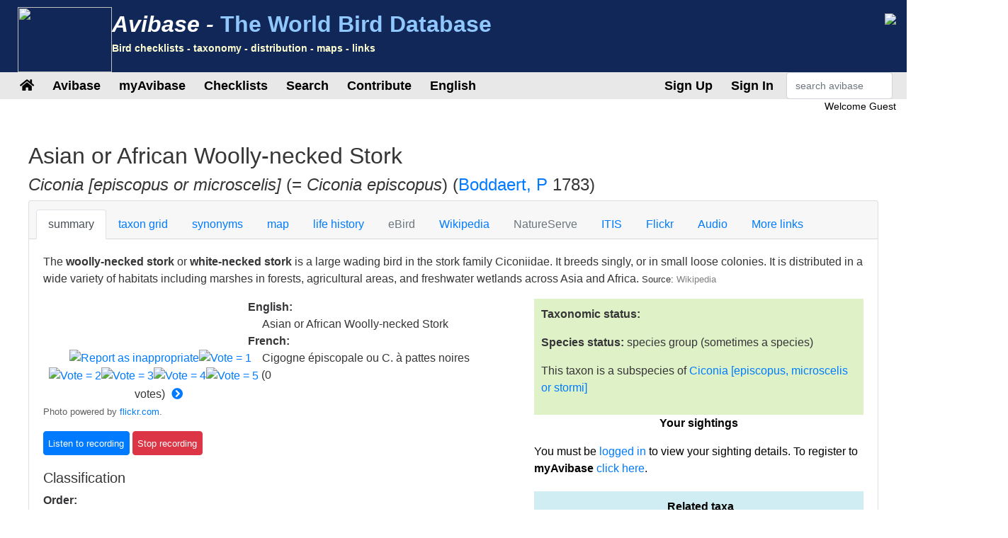

--- FILE ---
content_type: text/html;charset=UTF-8
request_url: https://avibase.bsc-eoc.org/species.jsp?avibaseid=1782CCF69296E23F
body_size: 15643
content:














<!DOCTYPE html>
<html lang="en">
<head>
<title>Ciconia [episcopus or microscelis] (Asian or African Woolly-necked Stork) - Avibase</title>
<meta charset="utf-8">
<meta name="viewport" content="width=device-width, initial-scale=1">
<meta http-equiv="expires" content="0">
<meta http-equiv="pragma" content="no-cache">
<meta name="Description" content="Avibase is an extensive database information system about all birds of the world, containing over &1 million records about 10,000 species and 22,000 subspecies of birds, including distribution information for 20,000 regions, taxonomy, synonyms in several languages and more.">
<meta name="KeyWords" content="bird, birds, birding, birder, birders, birdwatching, birdwatcher, birdwatchers, links, birdlink, birdlinks, ornithology, checklist, checklists, world, oiseau, oiseaux, aves, subspecies, family, taxonomy">
<meta http-equiv="Content-Language" content="en">


<meta name="twitter:card" content="summary" />
<meta name="twitter:site" content="@avibase" />
<meta name="twitter:title" content="Woolly-necked Stork- Ciconia episcopus" />

<meta name="twitter:description" content="Flickr photo by fotosynthesys http://flickr.com/photos/52170431@N04/49277031721" />
<meta name="twitter:image" content="https://live.staticflickr.com/65535/49277031721_5df563d116_n.jpg" />


<link rel="apple-touch-icon" sizes="76x76" href="/images/apple-touch-icon.png">
<link rel="icon" type="image/png" sizes="32x32" href="/images/favicon-32x32.png">
<link rel="icon" type="image/png" sizes="16x16" href="/images/favicon-16x16.png">
<link rel="mask-icon" href="/images/safari-pinned-tab.svg" color="#5bbad5">

<link rel="stylesheet" href="/css/bootstrap.min.4.2.1.css">
<!-- link rel="stylesheet" href="/css/bootstrap-select.css" -->
<link rel="stylesheet" href="/css/avibase.css?v=20220326">
<link rel="stylesheet" href="/css/fontawesome.all.5.6.3.css">
<link rel="stylesheet" href="/css/jquery.alerts.css" media="screen" />
<link rel="stylesheet" href="/css/jquery-ui.min.1.12.1.css" type="text/css" media="screen" charset="utf-8" />
<link rel="search" type="application/opensearchdescription+xml" title="Avibase" href="/opensearchplugin.xml">

<!-- Global site tag (gtag.js) - Google Analytics -->
<script async src="https://www.googletagmanager.com/gtag/js?id=G-WXPFW3Y1F5"></script>
<script>
  window.dataLayer = window.dataLayer || [];
  function gtag(){dataLayer.push(arguments);}
  gtag('js', new Date());

  gtag('config', 'G-WXPFW3Y1F5');
</script>

<script src="/scripts/jquery.min.3.3.1.js"></script>
<!-- script src="/scripts/popper.min.1.14.6.js"></script -->
<script src="/scripts/bootstrap.min.4.2.1.js"></script> 
<!-- script src="/scripts/bootstrap-select.js"></script --> 
<script src="/scripts/avibase_script.jsp"></script> 
<script src="/scripts/jquery.json-2.4.min.js"></script>
<script src="/scripts/jquery-ui.1.12.1.min.js"></script>
<script src="/scripts/jquery.alerts.js"></script>
<script src="/scripts/bscutil.js"></script>

</head>
<body>

<div class="container-fluid">
	<div class="row banner">
	<div class="col-lg-7">
		<div style="padding: 0.3em;">
			<img src="/images/fairywren_133.png" height="92px" width="133px" style="float: left;" />
			<span class="banner-title">Avibase -</span> <span class="banner-subtitle">The World Bird Database</span>
			<div style="font-size: 0.45em; color: #ffffd0;">Bird checklists - taxonomy - distribution - maps - links</div>
		</div>

	</div>
	<div class="col-lg-5 d-none d-xl-block">
		<div class="float-right"><img src="/images/banner_img1.jpg"></div>
	</div>
	</div>

	<div class="row avbmenu">
    <div class="col-12">
      <nav class="navbar navbar-expand-lg navbar-light">
        <button class="navbar-toggler" type="button" data-toggle="collapse" data-target="#navbarNav" aria-controls="navbarNav" aria-expanded="false" aria-label="Toggle navigation">
          <span class="navbar-toggler-icon"></span>
        </button>
        <div class="collapse navbar-collapse" id="navbarNav">
          <ul class="navbar-nav">
            <li class="nav-item">
              <a class="nav-link" href="/avibase.jsp" alt="Main page">
                <i class="fas fa-home" title="Main page"></i>
              </a>
            </li>
            
                  <li class="nav-item dropdown">
                    <a class="nav-link dropdown-toggle dropdown-toggle-no-show" href="" id="navbarDropdown" role="button" data-toggle='dropdown' aria-haspopup="true" aria-expanded="false">
                      Avibase
                    </a>
                    
                      <div class="dropdown-menu dropdown-menu-left" aria-labelledby="navbarDropdown" style="border-top:3px solid #2F8894;">

						<a class="dropdown-item" href="/avibase.jsp">Avibase home</a>
						<a class="dropdown-item" href="/about.jsp">About Avibase</a>
						<a class="dropdown-item" rel="me" href="https://birds.town/@avibase">Mastodon</a>
						<a class="dropdown-item" href="/webcams.jsp">Birding webcams</a>
						<a class="dropdown-item" href="/compare.jsp">Compare taxonomies</a>
						<a class="dropdown-item" target="_blank" href="https://flickr.com/groups/avibase/">Avibase Flickr Group</a> 
						<a class="dropdown-item" href="/botd.jsp">Bird of the day archives</a> 
						<a class="dropdown-item" href="/downloads.jsp">Downloads</a>
						<a class="dropdown-item" href="/citations.jsp">Avibase citations</a>
						<a class="dropdown-item" href="/links/links.jsp">Birdlinks</a>
						<a class="dropdown-item" href="/links/links.jsp?page=g_reports">Trip reports</a>
                      
                      </div>
				  </li>
                  <li class="nav-item dropdown">
                    <a class="nav-link dropdown-toggle dropdown-toggle-no-show" href="" id="navbarDropdown" role="button" data-toggle='dropdown' aria-haspopup="true" aria-expanded="false">
                      myAvibase
                    </a>
                    
                      <div class="dropdown-menu dropdown-menu-left" aria-labelledby="navbarDropdown" style="border-top:3px solid #2F8894;">
						   <div class="small" style="color: #fff; padding: 4px !important;">MyAvibase allows you to create and manage your own lifelists, and produce useful reports to help you plan your next birding excursion.</div>
						   <a class="dropdown-item" href="/myavibase.jsp">myAvibase Home</a>
						   <a class="dropdown-item" href="/myavb_lists.jsp">Manage lifelists</a>
						   <a class="dropdown-item" href="/myavb_observ.jsp">Manage observations</a>
						   <a class="dropdown-item" href="/myavb_reports.jsp">myAvibase reports</a>
                      </div>
				  </li>
                  <li class="nav-item dropdown">
                    <a class="nav-link dropdown-toggle dropdown-toggle-no-show" href="" id="navbarDropdown" role="button" data-toggle='dropdown' aria-haspopup="true" aria-expanded="false">
						Checklists
                    </a>
		
                      <div class="dropdown-menu dropdown-menu-left" aria-labelledby="navbarDropdown" style="border-top:3px solid #2F8894;">
					  
							<div class="small" style="color: #fff; padding: 4px !important;">There are more than 20,000 regional checklists in Avibase, offered in 9 different taxonomies, including synonyms more than 175 languages. Each checklist can be viewed with photos shared by the birding community, and also printed as PDF checklists for field use.</div>
					  
							<a class="dropdown-item" href="/checklist.jsp?lang=EN">Avibase checklists</a>
							<a class="dropdown-item" href="/compare_regions.jsp?lang=EN">Compare Regions</a>
                      </div>
				  </li>
                  <li class="nav-item dropdown">
                    <a class="nav-link dropdown-toggle dropdown-toggle-no-show" href="" id="navbarDropdown" role="button" data-toggle='dropdown' aria-haspopup="true" aria-expanded="false">
                      Search
                    </a>
                    
                      <div class="dropdown-menu dropdown-menu-left" aria-labelledby="navbarDropdown" style="border-top:3px solid #2F8894;">
						   <a class="dropdown-item" href="/search.jsp?lang=EN&isadv=yes">Avibase search</a>
						   <a class="dropdown-item" href="/search.jsp?lang=EN&pg=families">Browse by families</a>
						   <a class="dropdown-item" href="/authors.jsp?lang=EN">Browse by authors </a>
						   <a class="dropdown-item" href="/publications.jsp?lang=EN">Browse by publications </a>
						   <a class="dropdown-item" href="/familytree.jsp?lang=EN">Avibase Taxonomic Concepts</a>
                      </div>
				  </li>
                  <li class="nav-item dropdown">
                    <a class="nav-link dropdown-toggle dropdown-toggle-no-show" href="" id="navbarDropdown" role="button" data-toggle='dropdown' aria-haspopup="true" aria-expanded="false">
                      Contribute
                    </a>
                    
                      <div class="dropdown-menu dropdown-menu-left" aria-labelledby="navbarDropdown" style="border-top:3px solid #2F8894;">
						   <div class="small" style="color: #fff; padding: 4px !important;">There are a few ways by which you can help the development of this page, such as joining the Flickr group for photos or providing translations of the site in addition languages.</div>
						   <a class="dropdown-item" href="/contrib.jsp?lang=EN">Contribute to Avibase</a>
						   <a class="dropdown-item" href="/contrib.jsp?lang=EN">Acknowledgements</a>
						   <a class="dropdown-item" target="_blank" href="https://flickr.com/groups/avibase/">Flickr group</a> 
						   <a class="dropdown-item" href="/flickr_stats.jsp?lang=EN">Media stats</a>
						   <a class="dropdown-item" href="/flickr_stats.jsp?action=flickr&lang=EN">Flickr group members</a>
						   <a class="dropdown-item" href="/flickr_stats.jsp?action=missing&lang=EN">Media wanted</a>
						   <a class="dropdown-item" href="/translate.jsp?lang=EN">Contribute a better translation</a>
                      </div>
				  </li>
				  
        
				<li class="nav-item dropdown">
					<a class="nav-link dropdown-toggle dropdown-toggle-no-show" href="" id="navbarDropdown" role="button" data-toggle='dropdown' aria-haspopup="true" aria-expanded="false">
					  English
					</a>

					<div class="dropdown-menu dropdown-menu-left" aria-labelledby="navbarDropdown" style="border-top:3px solid #2F8894;">
						<a class="dropdown-item" href="/languages.jsp">Change language</a>
					</div>
				</li>

				  
          </ul>
        </div>
        
          <ul class="navbar-nav float-right">
			<li class="nav-item active" id="signup">
              <a class="nav-link" href="/myavb_signup.jsp" id="signuplnk">Sign Up</a>
            </li>
		  </ul>
          <ul class="navbar-nav float-right">
            <li class="nav-item active" id="credlogout">
              <a class="nav-link" href="javascript:void(0)" id="logoutlnk">Logout</a>
            </li>
		  </ul>
          <ul class="navbar-nav float-right">
            <li class="nav-item active" id="credlogin">
              <a class="nav-link" href="javascript:void(0)" id="modalLogin2">Sign In</a>
            </li>
		  </ul>
          <ul class="navbar-nav float-right">
            <li class="nav-item active d-none d-xl-block">
				<form action="search.jsp" name='avbsmall'>
				<input id="searchboxsm" placeholder="search avibase" name="qstr" type="text" style="width: 150px;" class="form-control">
				</form>
            </li>
          </ul>
		
      </nav>
    </div>
	</div>

	<div id="loginbox" title="Login to myAvibase" style="display: none;">
		<span id="loginmsg" style="color: #939300; font-weight: bold;"></span>
		<p>Your login:<br>
		<input type="text" class="form-control" size="40" id="loginname" name="loginname" value=""/>
		<br />
		Password:<br>
		<input type="password" class="form-control" size="40" id="password" name="password"  value=""/>
		</p>
		<input type="checkbox" id="remember" checked> Stay signed in
	</div>

	<div id="reminderbox" title="Request a reminder" style="display: none;">
		<span id="remindermsg" style="color: #939300; font-weight: bold;"></span>
		<p>Enter your login name or your email address and click on Send reminder to receive a reminder by email.</p>
		<input type="text" size="50" id="loginreminder" name="loginreminder" value=""/>
		<br />
	</div>

	<div id="credentials" class="row">
		<div class="col-lg-12 text-right">
			Welcome <span id="fullname">Guest</span>
		</div>
	</div>
	
	<div class="row main-body">



<SCRIPT language="JavaScript">
function changesection(s) {
  self.document.location = 'species.jsp?lang=EN&avibaseid=1782CCF69296E23F&sec=' + s;
}
function changespecies(t,v,s) {
  self.document.location = 'species.jsp?lang=EN&avibaseid=' + t + (s?'&sec='+s:'&sec=summary') + (v?'&ssver=' + v:'');
}


</SCRIPT>
<link rel="stylesheet" href="css/species.css">

<div class="section w-100">

<h2>Asian or African Woolly-necked Stork</h2>
<h4><I>Ciconia [episcopus or microscelis]</I>  (= <i>Ciconia episcopus</i>)
(<a href="author.jsp?id=296">Boddaert, P</a> 1783)
</h4>



<div class="card w-100">
  <div class="card-header">
    <ul class="nav nav-tabs card-header-tabs">
      <li class="nav-item">
		<a class="nav-link active" href="javascript:changesection('summary')">summary</a>
      </li>
      <li class="nav-item">
		<a class="nav-link " href="javascript:changesection('taxontable')">taxon grid</a>
      </li>
      <li class="nav-item">
		<a class="nav-link " href="javascript:changesection('synonyms')">synonyms</a>
      </li>
      <li class="nav-item">
		<a class="nav-link " href="javascript:changesection('map')">map</a>
      </li>
      <li class="nav-item">
		<a class="nav-link " href="javascript:changesection('lifehistory')">life history</a>
      </li>
      <li class="nav-item">
		<a class="nav-link disabled" href="javascript:changesection('ebird')">eBird</a>
      </li>
      <li class="nav-item">
		<a class="nav-link " href="javascript:changesection('wiki')">Wikipedia</a>
      </li>
      <li class="nav-item">
		<a class="nav-link disabled" href="javascript:changesection('natureserve')">NatureServe</a>
      </li>
      <li class="nav-item">
		<a class="nav-link " href="javascript:changesection('itis')">ITIS</a>
      </li>
	  <!-- 
      <li class="nav-item">
		<a class="nav-link disabled" href="javascript:changesection('birdlife')">Birdlife</a>
      </li>
	  -->
      <li class="nav-item">
		<a class="nav-link " href="javascript:changesection('flickr')">Flickr</a>
      </li>
      <li class="nav-item">
		<a class="nav-link " href="javascript:changesection('audio')">Audio</a>
      </li>
      <li class="nav-item">
		<a class="nav-link " href="javascript:changesection('links')">More links</a>
      </li>
    </ul>
  </div>
  <div class="card-body" id="card-body">






<script src="scripts/tree.jquery.js"></script>
<script src="scripts/flickr_votes.js"></script>
<script>
var imgJson = null;
var imgPos = -1;
var interv = null;

$(document).ready(function() {

  $.ajax({
	url:"flickr_img_json.jsp",
	dataType:"json",
	async:true,
	cache:true,
	data:{ "name": "Ciconia episcopus"},
	success:function(data) {
	  imgJson = data;
	  nextimg2();
	}
  });

  $("#treeck").on("change", function() {
	var v = parseInt($(this).find(":selected").data("ver"));
	if (isNaN(v)) v = 1;
	loadTree("1782CCF6", v);
  });
  interv = window.setInterval("nextimg(1, 'Ciconia episcopus')", 10000);
  
  loadTree("1782CCF6", 1);
  loadSightings();
      
});
function showAllRanges() {
  $("[id^=rng]").toggle(true);
  $("#range_showmore").toggle(false);
}
function loadTree(concept, ssver, checklist) {

   if (checklist) $("#treeck").val(checklist);
   else checklist = $("#treeck").val();
   if (checklist == "") checklist = null;
   
   $.ajax({
       url:"taxon_tree_json.jsp",
       dataType:"json",
       async:true,
       cache:true,
       data:{ "avibaseID": concept, "ssver": ssver, "checklist": checklist },
       success:function(data) {
         $('#tree1').tree({
            data: data,
            autoEscape: false,
            autoOpen: true
         });
		 $('#tree1').focus();
         $("[id^=ssvs]").css({background: "#FFFFFF"});
         $("#ssvs" + ssver).css({background: "#417694" });
         $("[id^=ssva]").css({color: "#417694"});
         $("#ssva" + ssver).css({color: "#FFFFFF"});
       }
    });
}


function loadSightings() {
  $.ajax({
     url:"myavb_sightings.jsp",
     dataType:"json",
     async:true,
     cache:false,
     data:{ "avibaseid": "1782CCF69296E23F" },
     success:function(data) {
       if (data && data.checklists) {

         if (data.checklists.length == 0)
         $("#avbsightings").html("No sightings");
         else {
           $("#avbsightings").html("");

           var tabsight = $("<table/>").addClass("table").addClass("table-striped").addClass("small").append("<tbody/>");
           $.each(data.checklists, function(i, item) {
              tabsight.append("<tr><td width='75%'>" + item.name + "</td><td width='20%'>" + item.dateObs + "</td><td width='5%'><i class='far fa-trash-alt' id='delsighting" + item.id +"'></i></td></tr>");
           });
		   $("#avbsightings").append(tabsight);

         }

         $("[id^=delsighting]").click(function(obj) {
            if (confirm("Are you sure that you want to delete this observation? Note that linked sightings need to be removed individually"))
               deleteSighting(obj.target.id.substring(11));
         });

       }
     },
     error:function(data) {
        alert("error");
     }

  });

}

function addSighting() {
   var ll = $("#lifelist").val();
   var id = "1782CCF69296E23F";
   var dt = $("#currDt").val();

  $.ajax({
     url:"myavb_observ_json.jsp",
     dataType:"json",
     async:true,
     cache:false,
     data:{ "upd": "yes", "lifelist": ll, "avbid": id, "newdt": dt, "newtxt": "", "datefmt": "null", "exclude": 0},
     success:function(data) {
       if (data && data.err) {
         if (data.err == "success") loadSightings();
         else
            alert(data.err);
       } else if (data && data.msg) {
         if (data.msg == "success") loadSightings();
         else alert(data.msg);
       }
     }
  });

}

function deleteSighting(ll) {
   var id = "1782CCF69296E23F";

  $.ajax({
     url:"myavb_observ_json.jsp",
     dataType:"json",
     async:true,
     cache:false,
     data:{ "upd": "yes", "lifelist": ll, "avbid": id, "newdt": "", "newtxt": "", "datefmt": "null", "exclude": 0},
     success:function(data) {
       if (data && data.err) {
         if (data.err == "success") loadSightings();
         else
            alert(data.err);
       } else if (data && data.msg) {
         if (data.msg == "success") loadSightings();
         else alert(data.msg);
       }
     }
  });

}

</script>
<link rel="stylesheet" href="css/jqtree.css">


    <div class="">
    <p>The <b>woolly-necked stork</b> or <b>white-necked stork</b> is a large wading bird in the stork family Ciconiidae. It breeds singly, or in small loose colonies. It is distributed in a wide variety of habitats including marshes in forests, agricultural areas, and freshwater wetlands across Asia and Africa. <span class='small'>Source: <a href="javascript:changesection('wiki')" style="color: #808080;">Wikipedia</a></span></p>
    </div>


<div class="row">
    <div class="col-lg-7">

	<div class="row">
		<div class="col-lg-5">



<div>
<div style="position: relative" class="divflickr">
<br><a target="_blank" id="flickrhref" href="http://flickr.com/">
<div id="flickrvideo" class="flickrVideoBtn" style="display: none;"><img src="images/videobtn.png" title="Video"></div>
<img id="flickrimg" border=0 src="" style="max-width: 360px;"></a>
<br><span class='credit' id="flickrcredit"></span><br>
<center>
<input type="hidden" id="flickrid" value="">
<a href="javascript:void(0)"><img id="report0" src="images/button2.gif" title="Report as inappropriate" border=0></a><a
href="javascript:void(0)"><img id="vote0_1" src="images/vote0.gif" border=0 title="Vote = 1"></a><a
href="javascript:void(0)"><img id="vote0_2" src="images/vote0.gif" border=0 title="Vote = 2"></a><a
href="javascript:void(0)"><img id="vote0_3" src="images/vote0.gif" border=0 title="Vote = 3"></a><a
href="javascript:void(0)"><img id="vote0_4" src="images/vote0.gif" border=0 title="Vote = 4"></a><a
href="javascript:void(0)"><img id="vote0_5" src="images/vote0.gif" border=0 title="Vote = 5"></a>
(<span id="flickrnvotes">0</span> votes) <a
href="javascript:nextimg2()"><i style="padding: 5px;" title="Change photo" class="fas fa-chevron-circle-right"></i></a>
</center>
</div>
</div>

    <span class="small" style="color: #606060;">Photo powered by <a href="http://flickr.com" target="_blank">flickr.com</a>.</span></p>

<script type="text/javascript" src="scripts/jplayer_script.js"></script>
<link rel="stylesheet" href="css/jplayer.css" />

<div id="birdsound_outer" align=center>
<div id="birdsound" align=center style="width: 0px; height: 0px;">

  <div id="avb_player" class="avb-player"></div>

</div>
</div>


<input class="btn btn-primary jplayer-btn" type=button id="listen0" data-concept="1782CCF69296E23F" value="Listen to recording">
<input class="btn btn-danger jplayer-btn stoprecording" type=button id="stop0" value="Stop recording">
<br><span class="small" id="sndmetadata0" ></span>



<div id="taxoninfo">
	<h5>Classification</h5>
	
    <b>Order:</b><br> &nbsp;&nbsp;Pelecaniformes </i><br>
    <b>Family:</b><br> &nbsp;&nbsp;<a href="search.jsp?fam=3501.0">Ciconiidae</a><br>
    
    <b>Genus:</b><br> &nbsp;&nbsp; <a href="javascript:changespecies('B1E19056344B1D10', 1)">Ciconia</a><br>
    
    <b>Scientific:</b><br> &nbsp;&nbsp;<i>Ciconia episcopus</i></p>
    
	<hr style="color: #eee;" noshade>
	<h5>Original description</h5>
	
    <p><b>Citation:</b><br> &nbsp;&nbsp;(<a href="author.jsp?id=296">Boddaert, P</a> 1783)</p>
    <p><b>Reference:</b><br> &nbsp;&nbsp;<a href="publication.jsp?id=3355">
	Table Planches Enlum. D'Aubenton</a>
	
	</p>
    
    
    <p><b>Protonym:</b><br> &nbsp;&nbsp;<i>Ardea Episcopus</i></p>
	<p><b>Type locality:</b><br> &nbsp;&nbsp;Coromandel Coast.</p>
    <p><b>Link:</b><br> &nbsp;&nbsp;<a target="_blank" href="https://www.biodiversitylibrary.org/item/88617#page/76/mode/1up">https://www.biodiversitylibrary.org/item/88617#page/76/mode/1up</a></p>

    
	
	<hr style="color: #eee;" noshade>

	<h5>Avibase identifiers</h5>
	
    <p><b>Avibase ID:</b><br> &nbsp;&nbsp;1782CCF69296E23F</p>

    <p><b>Avibase ID:</b><br> &nbsp;&nbsp;avibase-1782CCF6</p>

    <p><b>Short link:</b><br>  &nbsp;&nbsp;<a href="https://avibase.ca/1782CCF6">https://avibase.ca/1782CCF6</a></p>
	
	<hr style="color: #eee;" noshade>

    <p><b>Taxonomic Serial Number:</b><br>
     &nbsp;&nbsp;TSN: <a target="_blank" href="http://www.itis.gov/servlet/SingleRpt/SingleRpt?search_topic=TSN&search_value=174908">174908</a>

    </p>

	</div>
	
    </div>
	<div class="col-lg-7">	

    



    
    


    <b>English:</b><br> <span style="margin-left: 20px">Asian or African Woolly-necked Stork</span><br>

<!-- lang CA--><!-- lang CS--><!-- lang DA--><!-- lang DE--><!-- lang EO--><!-- lang ES--><!-- lang ESES--><!-- lang FI--><!-- lang FR-->
    <b>French:</b><br> <span style="margin-left: 20px">Cigogne épiscopale ou C. à pattes noires</span><br>
<!-- lang HR--><!-- lang HU--><!-- lang IS--><!-- lang IT--><!-- lang JA--><!-- lang JP--><!-- lang LT--><!-- lang NL--><!-- lang NN--><!-- lang NO--><!-- lang PL--><!-- lang PT--><!-- lang PTBR--><!-- lang PTPT--><!-- lang RU--><!-- lang SK--><!-- lang SR--><!-- lang SV--><!-- lang UK--><!-- lang ZH--><!-- lang ZHTR--></p>
    </div>
	</div>

<hr noshade width="80%" size=1 align=center color="#E0E0E0">

<div class="table-responsive">
<P><b>Authorities recognizing this taxonomic concept:</b></P>
<table class="table table-striped">
	<tbody>


       <tr><td><b>African Bird Club Checklist 2004:</b><br><span style="margin-left: 30px">Woolly-necked Stork ( <I>Ciconia episcopus</I>)
       
	  </span></td></tr>

       <tr><td><b>African Bird Club Checklist August 2005:</b><br><span style="margin-left: 30px">Woolly-necked Stork ( <I>Ciconia episcopus</I>)
       
	  </span></td></tr>

       <tr><td><b>African Bird Club Checklist March 2007:</b><br><span style="margin-left: 30px">Woolly-necked Stork ( <I>Ciconia episcopus</I>)
       
	  </span></td></tr>

       <tr><td><b>African Bird Club Checklist January 2008:</b><br><span style="margin-left: 30px">Woolly-necked Stork ( <I>Ciconia episcopus</I>)
       
	  </span></td></tr>

       <tr><td><b>African Bird Club Checklist May 2009:</b><br><span style="margin-left: 30px">Woolly-necked Stork ( <I>Ciconia episcopus</I>)
       
	  </span></td></tr>

       <tr><td><b>African Bird Club Checklist March 2010:</b><br><span style="margin-left: 30px">Woolly-necked Stork ( <I>Ciconia episcopus</I>)
       
	  </span></td></tr>

       <tr><td><b>Avibase taxonomic concepts (current):</b><br><span style="margin-left: 30px">Asian or African Woolly-necked Stork ( <I>Ciconia [episcopus or microscelis]</I>)
       
	  </span></td></tr>

       <tr><td><b>Avibase taxonomic concepts v. 2023 (May 2023):</b><br><span style="margin-left: 30px">Asian or African Woolly-necked Stork ( <I>Ciconia [episcopus or microscelis]</I>)
       
	  </span></td></tr>

       <tr><td><b>Avibase taxonomic concepts v. 2024 (Oct 2024):</b><br><span style="margin-left: 30px">Asian or African Woolly-necked Stork ( <I>Ciconia [episcopus or microscelis]</I>)
       
	  </span></td></tr>

       <tr><td><b>Avibase taxonomic concepts v. 2025 (Nov 2025):</b><br><span style="margin-left: 30px">Asian or African Woolly-necked Stork ( <I>Ciconia [episcopus or microscelis]</I>)
       
	  </span></td></tr>

       <tr><td><b>Avibase taxonomic concepts v. 01 (August 2013):</b><br><span style="margin-left: 30px">Woolly-necked Stork ( <I>Ciconia episcopus</I>)
       <a href="javascript:loadTree('1782CCF6', 1, 'AVIBASE_01')">[version 1]</a>
	  </span></td></tr>

       <tr><td><b>Avibase taxonomic concepts v. 02 (May 2014):</b><br><span style="margin-left: 30px">Woolly-necked Stork ( <I>Ciconia episcopus</I>)
       <a href="javascript:loadTree('1782CCF6', 1, 'AVIBASE_02')">[version 1]</a>
	  </span></td></tr>

       <tr><td><b>Avibase taxonomic concepts v. 03 (March 2015):</b><br><span style="margin-left: 30px">Woolly-necked Stork ( <I>Ciconia episcopus</I>)
       <a href="javascript:loadTree('1782CCF6', 1, 'AVIBASE_03')">[version 1]</a>
	  </span></td></tr>

       <tr><td><b>Avibase taxonomic concepts v. 04 (Aug 2016):</b><br><span style="margin-left: 30px">Woolly-necked Stork ( <I>Ciconia episcopus</I>)
       <a href="javascript:loadTree('1782CCF6', 1, 'AVIBASE_04')">[version 1]</a>
	  </span></td></tr>

       <tr><td><b>Avibase taxonomic concepts v. 05 (Jan 2017):</b><br><span style="margin-left: 30px">Woolly-necked Stork ( <I>Ciconia episcopus</I>)
       <a href="javascript:loadTree('1782CCF6', 1, 'AVIBASE_05')">[version 1]</a>
	  </span></td></tr>

       <tr><td><b>Avibase taxonomic concepts v. 06 (Feb 2018):</b><br><span style="margin-left: 30px">Woolly-necked Stork ( <I>Ciconia episcopus</I>)
       <a href="javascript:loadTree('1782CCF6', 1, 'AVIBASE_06')">[version 1]</a>
	  </span></td></tr>

       <tr><td><b>Avibase taxonomic concepts v. 07 (Feb 2020):</b><br><span style="margin-left: 30px">Woolly-necked Stork ( <I>Ciconia episcopus</I>)
       <a href="javascript:loadTree('1782CCF6', 1, 'AVIBASE_07')">[version 1]</a>
	  </span></td></tr>

       <tr><td><b>Avibase taxonomic concepts v. 08 (Feb 2021):</b><br><span style="margin-left: 30px">Woolly-necked Stork ( <I>Ciconia episcopus</I>)
       <a href="javascript:loadTree('1782CCF6', 1, 'AVIBASE_08')">[version 1]</a>
	  </span></td></tr>

       <tr><td><b>Birdlife checklist version 00:</b><br><span style="margin-left: 30px">Woolly-necked Stork ( <I>Ciconia episcopus</I>)
       <a href="javascript:loadTree('1782CCF6', 1, 'BIRDLIFE00')">[version 1]</a>
	  </span></td></tr>

       <tr><td><b>Birdlife checklist version 01:</b><br><span style="margin-left: 30px">Woolly-necked Stork ( <I>Ciconia episcopus</I>)
       <a href="javascript:loadTree('1782CCF6', 1, 'BIRDLIFE01')">[version 1]</a>
	  </span></td></tr>

       <tr><td><b>Birdlife checklist version 02:</b><br><span style="margin-left: 30px">Woolly-necked Stork ( <I>Ciconia episcopus</I>)
       <a href="javascript:loadTree('1782CCF6', 1, 'BIRDLIFE02')">[version 1]</a>
	  </span></td></tr>

       <tr><td><b>Birdlife checklist version 03:</b><br><span style="margin-left: 30px">Woolly-necked Stork ( <I>Ciconia episcopus</I>)
       <a href="javascript:loadTree('1782CCF6', 1, 'BIRDLIFE03')">[version 1]</a>
	  </span></td></tr>

       <tr><td><b>Birdlife checklist version 04:</b><br><span style="margin-left: 30px">Woolly-necked Stork ( <I>Ciconia episcopus</I>)
       <a href="javascript:loadTree('1782CCF6', 1, 'BIRDLIFE04')">[version 1]</a>
	  </span></td></tr>

       <tr><td><b>Birdlife checklist version 05 (Jun 2012):</b><br><span style="margin-left: 30px">Woolly-necked Stork ( <I>Ciconia episcopus</I>)
       <a href="javascript:loadTree('1782CCF6', 1, 'BIRDLIFE05')">[version 1]</a>
	  </span></td></tr>

       <tr><td><b>Birdlife checklist version 05.1 (Oct 2012):</b><br><span style="margin-left: 30px">Woolly-necked Stork ( <I>Ciconia episcopus</I>)
       <a href="javascript:loadTree('1782CCF6', 1, 'BIRDLIFE05_1')">[version 1]</a>
	  </span></td></tr>

       <tr><td><b>Birdlife checklist version 06 (Nov 2013):</b><br><span style="margin-left: 30px">Woolly-necked Stork ( <I>Ciconia episcopus</I>)
       <a href="javascript:loadTree('1782CCF6', 1, 'BIRDLIFE06')">[version 1]</a>
	  </span></td></tr>

       <tr><td><b>Birdlife checklist version 06.1 (Feb 2014):</b><br><span style="margin-left: 30px">Woolly-necked Stork ( <I>Ciconia episcopus</I>)
       <a href="javascript:loadTree('1782CCF6', 1, 'BIRDLIFE06_1')">[version 1]</a>
	  </span></td></tr>

       <tr><td><b>Commission internationale pour les noms français des oiseaux (1993, révision 2009):</b><br><span style="margin-left: 30px">Cigogne épiscopale ( <I>Ciconia episcopus</I>)
       <a href="javascript:loadTree('1782CCF6', 1, 'CINFO09')">[version 1]</a>
	  </span></td></tr>

       <tr><td><b>Commission internationale pour les noms français des oiseaux (1993):</b><br><span style="margin-left: 30px">Cigogne épiscopale ( <I>Ciconia episcopus</I>)
       <a href="javascript:loadTree('1782CCF6', 1, 'CINFO93')">[version 1]</a>
	  </span></td></tr>

       <tr><td><b>Clements 1st edition:</b><br><span style="margin-left: 30px">Woolly-necked Stork ( <I>Ciconia episcopus</I>)
       <a href="javascript:loadTree('1782CCF6', 1, 'CLEMENTS1')">[version 1]</a>
	  </span></td></tr>

       <tr><td><b>Clements, version 2021:</b><br><span style="margin-left: 30px">Woolly-necked Stork ( <I>Ciconia episcopus</I>)
       <a href="javascript:loadTree('1782CCF6', 1, 'CLEMENTS2021')">[version 1]</a>
	  </span></td></tr>

       <tr><td><b>Clements 4th edition:</b><br><span style="margin-left: 30px">Woolly-necked Stork ( <I>Ciconia episcopus</I>)
       <a href="javascript:loadTree('1782CCF6', 1, 'CLEMENTS4')">[version 1]</a>
	  </span></td></tr>

       <tr><td><b>Clements 5th edition (as published):</b><br><span style="margin-left: 30px">Woolly-necked Stork ( <I>Ciconia episcopus</I>)
       <a href="javascript:loadTree('1782CCF6', 1, 'CLEMENTS5')">[version 1]</a>
	  </span></td></tr>

       <tr><td><b>Clements 5th edition (incl. 2000 revisions):</b><br><span style="margin-left: 30px">Woolly-necked Stork ( <I>Ciconia episcopus</I>)
       <a href="javascript:loadTree('1782CCF6', 1, 'CLEMENTS5_00')">[version 1]</a>
	  </span></td></tr>

       <tr><td><b>Clements 5th edition (incl. 2001 revisions):</b><br><span style="margin-left: 30px">Woolly-necked Stork ( <I>Ciconia episcopus</I>)
       <a href="javascript:loadTree('1782CCF6', 1, 'CLEMENTS5_01')">[version 1]</a>
	  </span></td></tr>

       <tr><td><b>Clements 5th edition (incl. 2002 revisions):</b><br><span style="margin-left: 30px">Woolly-necked Stork ( <I>Ciconia episcopus</I>)
       <a href="javascript:loadTree('1782CCF6', 1, 'CLEMENTS5_02')">[version 1]</a>
	  </span></td></tr>

       <tr><td><b>Clements 5th edition (incl. 2003 revisions):</b><br><span style="margin-left: 30px">Woolly-necked Stork ( <I>Ciconia episcopus</I>)
       <a href="javascript:loadTree('1782CCF6', 1, 'CLEMENTS5_03')">[version 1]</a>
	  </span></td></tr>

       <tr><td><b>Clements 5th edition (incl. 2004 revisions):</b><br><span style="margin-left: 30px">Woolly-necked Stork ( <I>Ciconia episcopus</I>)
       <a href="javascript:loadTree('1782CCF6', 1, 'CLEMENTS5_04')">[version 1]</a>
	  </span></td></tr>

       <tr><td><b>Clements 5th edition (incl. 2005 revisions):</b><br><span style="margin-left: 30px">Woolly-necked Stork ( <I>Ciconia episcopus</I>)
       <a href="javascript:loadTree('1782CCF6', 1, 'CLEMENTS5_05')">[version 1]</a>
	  </span></td></tr>

       <tr><td><b>Clements 6th edition:</b><br><span style="margin-left: 30px">Woolly-necked Stork ( <I>Ciconia episcopus</I>)
       <a href="javascript:loadTree('1782CCF6', 1, 'CLEMENTS6')">[version 1]</a>
	  </span></td></tr>

       <tr><td><b>Clements 6th edition (incl. 2007 revisions):</b><br><span style="margin-left: 30px">Woolly-necked Stork ( <I>Ciconia episcopus</I>)
       <a href="javascript:loadTree('1782CCF6', 1, 'CLEMENTS6_07')">[version 1]</a>
	  </span></td></tr>

       <tr><td><b>Clements 6th edition (incl. 2008 revisions):</b><br><span style="margin-left: 30px">Woolly-necked Stork ( <I>Ciconia episcopus</I>)
       <a href="javascript:loadTree('1782CCF6', 1, 'CLEMENTS6_08')">[version 1]</a>
	  </span></td></tr>

       <tr><td><b>Clements 6th edition (incl. 2009 revisions):</b><br><span style="margin-left: 30px">Woolly-necked Stork ( <I>Ciconia episcopus</I>)
       <a href="javascript:loadTree('1782CCF6', 1, 'CLEMENTS6_09')">[version 1]</a>
	  </span></td></tr>

       <tr><td><b>Clements 6th edition (version 6.5 incl. 2010 revisions):</b><br><span style="margin-left: 30px">Woolly-necked Stork ( <I>Ciconia episcopus</I>)
       <a href="javascript:loadTree('1782CCF6', 1, 'CLEMENTS6_10')">[version 1]</a>
	  </span></td></tr>

       <tr><td><b>Clements 6th edition (version 6.6 incl. 2011 revisions):</b><br><span style="margin-left: 30px">Woolly-necked Stork ( <I>Ciconia episcopus</I>)
       <a href="javascript:loadTree('1782CCF6', 1, 'CLEMENTS6_11')">[version 1]</a>
	  </span></td></tr>

       <tr><td><b>Clements 6th edition (version 6.7 incl. 2012 revisions):</b><br><span style="margin-left: 30px">Woolly-necked Stork ( <I>Ciconia episcopus</I>)
       <a href="javascript:loadTree('1782CCF6', 1, 'CLEMENTS6_12')">[version 1]</a>
	  </span></td></tr>

       <tr><td><b>Clements 6th edition (version 6.8 incl. 2013 revisions):</b><br><span style="margin-left: 30px">Woolly-necked Stork ( <I>Ciconia episcopus</I>)
       <a href="javascript:loadTree('1782CCF6', 1, 'CLEMENTS6_13')">[version 1]</a>
	  </span></td></tr>

       <tr><td><b>Clements 6th edition (version 6.9 incl. 2014 revisions):</b><br><span style="margin-left: 30px">Woolly-necked Stork ( <I>Ciconia episcopus</I>)
       <a href="javascript:loadTree('1782CCF6', 1, 'CLEMENTS6_14')">[version 1]</a>
	  </span></td></tr>

       <tr><td><b>Clements, version 2015:</b><br><span style="margin-left: 30px">Woolly-necked Stork ( <I>Ciconia episcopus</I>)
       <a href="javascript:loadTree('1782CCF6', 1, 'CLEMENTS6_15')">[version 1]</a>
	  </span></td></tr>

       <tr><td><b>Clements, version 2016:</b><br><span style="margin-left: 30px">Woolly-necked Stork ( <I>Ciconia episcopus</I>)
       <a href="javascript:loadTree('1782CCF6', 1, 'CLEMENTS6_16')">[version 1]</a>
	  </span></td></tr>

       <tr><td><b>Clements, version 2017:</b><br><span style="margin-left: 30px">Woolly-necked Stork ( <I>Ciconia episcopus</I>)
       <a href="javascript:loadTree('1782CCF6', 1, 'CLEMENTS6_17')">[version 1]</a>
	  </span></td></tr>

       <tr><td><b>Clements, version 2018:</b><br><span style="margin-left: 30px">Woolly-necked Stork ( <I>Ciconia episcopus</I>)
       <a href="javascript:loadTree('1782CCF6', 1, 'CLEMENTS6_18')">[version 1]</a>
	  </span></td></tr>

       <tr><td><b>Clements, version 2019:</b><br><span style="margin-left: 30px">Woolly-necked Stork ( <I>Ciconia episcopus</I>)
       <a href="javascript:loadTree('1782CCF6', 1, 'CLEMENTS6_19')">[version 1]</a>
	  </span></td></tr>

       <tr><td><b>eBird version 1.50:</b><br><span style="margin-left: 30px">Woolly-necked Stork ( <I>Ciconia episcopus</I>)
       <a href="javascript:loadTree('1782CCF6', 1, 'EBIRD1_50')">[version 1]</a>
	  </span></td></tr>

       <tr><td><b>eBird version 1.52:</b><br><span style="margin-left: 30px">Woolly-necked Stork ( <I>Ciconia episcopus</I>)
       <a href="javascript:loadTree('1782CCF6', 1, 'EBIRD1_52')">[version 1]</a>
	  </span></td></tr>

       <tr><td><b>eBird version 1.53:</b><br><span style="margin-left: 30px">Woolly-necked Stork ( <I>Ciconia episcopus</I>)
       <a href="javascript:loadTree('1782CCF6', 1, 'EBIRD1_53')">[version 1]</a>
	  </span></td></tr>

       <tr><td><b>eBird version 1.54:</b><br><span style="margin-left: 30px">Woolly-necked Stork ( <I>Ciconia episcopus</I>)
       <a href="javascript:loadTree('1782CCF6', 1, 'EBIRD1_54')">[version 1]</a>
	  </span></td></tr>

       <tr><td><b>eBird version 1.55:</b><br><span style="margin-left: 30px">Woolly-necked Stork ( <I>Ciconia episcopus</I>)
       <a href="javascript:loadTree('1782CCF6', 1, 'EBIRD1_55')">[version 1]</a>
	  </span></td></tr>

       <tr><td><b>eBird version 2015:</b><br><span style="margin-left: 30px">Woolly-necked Stork ( <I>Ciconia episcopus</I>)
       <a href="javascript:loadTree('1782CCF6', 1, 'EBIRD2015')">[version 1]</a>
	  </span></td></tr>

       <tr><td><b>eBird version 2016:</b><br><span style="margin-left: 30px">Woolly-necked Stork ( <I>Ciconia episcopus</I>)
       <a href="javascript:loadTree('1782CCF6', 1, 'EBIRD2016')">[version 1]</a>
	  </span></td></tr>

       <tr><td><b>eBird version 2017:</b><br><span style="margin-left: 30px">Woolly-necked Stork ( <I>Ciconia episcopus</I>)
       <a href="javascript:loadTree('1782CCF6', 1, 'EBIRD2017')">[version 1]</a>
	  </span></td></tr>

       <tr><td><b>eBird version 2018:</b><br><span style="margin-left: 30px">Woolly-necked Stork ( <I>Ciconia episcopus</I>)
       <a href="javascript:loadTree('1782CCF6', 1, 'EBIRD2018')">[version 1]</a>
	  </span></td></tr>

       <tr><td><b>eBird version 2019:</b><br><span style="margin-left: 30px">Woolly-necked Stork ( <I>Ciconia episcopus</I>)
       <a href="javascript:loadTree('1782CCF6', 1, 'EBIRD2019')">[version 1]</a>
	  </span></td></tr>

       <tr><td><b>eBird version 2021:</b><br><span style="margin-left: 30px">Woolly-necked Stork ( <I>Ciconia episcopus</I>)
       <a href="javascript:loadTree('1782CCF6', 1, 'EBIRD2021')">[version 1]</a>
	  </span></td></tr>

       <tr><td><b>Howard and Moore 2nd edition:</b><br><span style="margin-left: 30px">Woolly-necked Stork ( <I>Ciconia episcopus</I>)
       <a href="javascript:loadTree('1782CCF6', 1, 'H&M2')">[version 1]</a>
	  </span></td></tr>

       <tr><td><b>Howard and Moore 2nd edition (incl. ? suppl):</b><br><span style="margin-left: 30px">Woolly-necked Stork ( <I>Ciconia episcopus</I>)
       <a href="javascript:loadTree('1782CCF6', 1, 'H&M2.2')">[version 1]</a>
	  </span></td></tr>

       <tr><td><b>Howard and Moore 3rd edition (as published):</b><br><span style="margin-left: 30px">Woolly-necked Stork ( <I>Ciconia episcopus</I>)
       <a href="javascript:loadTree('1782CCF6', 1, 'H&M3')">[version 1]</a>
	  </span></td></tr>

       <tr><td><b>Howard and Moore 3rd edition (incl. corrigenda 1.2):</b><br><span style="margin-left: 30px">Woolly-necked Stork ( <I>Ciconia episcopus</I>)
       <a href="javascript:loadTree('1782CCF6', 1, 'H&M3_12')">[version 1]</a>
	  </span></td></tr>

       <tr><td><b>Howard and Moore 3rd edition (incl. corrigenda 2.1):</b><br><span style="margin-left: 30px">Woolly-necked Stork ( <I>Ciconia episcopus</I>)
       <a href="javascript:loadTree('1782CCF6', 1, 'H&M3_21')">[version 1]</a>
	  </span></td></tr>

       <tr><td><b>Howard and Moore 3rd edition (incl. corrigenda 3.1):</b><br><span style="margin-left: 30px">Woolly-necked Stork ( <I>Ciconia episcopus</I>)
       <a href="javascript:loadTree('1782CCF6', 1, 'H&M3_31')">[version 1]</a>
	  </span></td></tr>

       <tr><td><b>Howard and Moore 3rd edition (incl. corrigenda 4):</b><br><span style="margin-left: 30px">Woolly-necked Stork ( <I>Ciconia episcopus</I>)
       <a href="javascript:loadTree('1782CCF6', 1, 'H&M3_4')">[version 1]</a>
	  </span></td></tr>

       <tr><td><b>Howard and Moore 3rd edition (incl. corrigenda 5):</b><br><span style="margin-left: 30px">Woolly-necked Stork ( <I>Ciconia episcopus</I>)
       <a href="javascript:loadTree('1782CCF6', 1, 'H&M3_5')">[version 1]</a>
	  </span></td></tr>

       <tr><td><b>Howard and Moore 3rd edition (incl. corrigenda 6):</b><br><span style="margin-left: 30px">Woolly-necked Stork ( <I>Ciconia episcopus</I>)
       <a href="javascript:loadTree('1782CCF6', 1, 'H&M3_6')">[version 1]</a>
	  </span></td></tr>

       <tr><td><b>Howard and Moore 3rd edition (incl. corrigenda 7):</b><br><span style="margin-left: 30px">Woolly-necked Stork ( <I>Ciconia episcopus</I>)
       <a href="javascript:loadTree('1782CCF6', 1, 'H&M3_7')">[version 1]</a>
	  </span></td></tr>

       <tr><td><b>Howard and Moore 3rd edition (incl. corrigenda 8):</b><br><span style="margin-left: 30px">Woolly-necked Stork ( <I>Ciconia episcopus</I>)
       <a href="javascript:loadTree('1782CCF6', 1, 'H&M3_8')">[version 1]</a>
	  </span></td></tr>

       <tr><td><b>Howard and Moore 4th edition (vol. 1-2):</b><br><span style="margin-left: 30px">Woolly-necked Stork ( <I>Ciconia episcopus</I>)
       <a href="javascript:loadTree('1782CCF6', 1, 'H&M4')">[version 1]</a>
	  </span></td></tr>

       <tr><td><b>Howard and Moore 4th edition (incl. corrigenda vol.1-2):</b><br><span style="margin-left: 30px">Woolly-necked Stork ( <I>Ciconia episcopus</I>)
       <a href="javascript:loadTree('1782CCF6', 1, 'H&M4_01')">[version 1]</a>
	  </span></td></tr>

       <tr><td><b>Handbook of the Birds of the World (vol 1-16):</b><br><span style="margin-left: 30px">Woolly-necked Stork ( <I>Ciconia episcopus</I>)
       <a href="javascript:loadTree('1782CCF6', 1, 'HBW')">[version 1]</a>
	  </span></td></tr>

       <tr><td><b>IOC World Bird Names, version 1.0:</b><br><span style="margin-left: 30px">Woolly-necked Stork ( <I>Ciconia episcopus</I>)
       <a href="javascript:loadTree('1782CCF6', 1, 'IOC01_0')">[version 1]</a>
	  </span></td></tr>

       <tr><td><b>IOC World Bird Names, version 1.1:</b><br><span style="margin-left: 30px">Woolly-necked Stork ( <I>Ciconia episcopus</I>)
       <a href="javascript:loadTree('1782CCF6', 1, 'IOC01_01')">[version 1]</a>
	  </span></td></tr>

       <tr><td><b>IOC World Bird Names, version 1.5:</b><br><span style="margin-left: 30px">Woolly-necked Stork ( <I>Ciconia episcopus</I>)
       <a href="javascript:loadTree('1782CCF6', 1, 'IOC01_05')">[version 1]</a>
	  </span></td></tr>

       <tr><td><b>IOC World Bird Names, version 1.6:</b><br><span style="margin-left: 30px">Woolly-necked Stork ( <I>Ciconia episcopus</I>)
       <a href="javascript:loadTree('1782CCF6', 1, 'IOC01_06')">[version 1]</a>
	  </span></td></tr>

       <tr><td><b>IOC World Bird Names, version 1.7:</b><br><span style="margin-left: 30px">Woolly-necked Stork ( <I>Ciconia episcopus</I>)
       <a href="javascript:loadTree('1782CCF6', 1, 'IOC01_07')">[version 1]</a>
	  </span></td></tr>

       <tr><td><b>IOC World Bird Names, version 2.0:</b><br><span style="margin-left: 30px">Woolly-necked Stork ( <I>Ciconia episcopus</I>)
       <a href="javascript:loadTree('1782CCF6', 1, 'IOC02')">[version 1]</a>
	  </span></td></tr>

       <tr><td><b>IOC World Bird Names, version 2.1:</b><br><span style="margin-left: 30px">Woolly-necked Stork ( <I>Ciconia episcopus</I>)
       <a href="javascript:loadTree('1782CCF6', 1, 'IOC02_01')">[version 1]</a>
	  </span></td></tr>

       <tr><td><b>IOC World Bird Names, version 2.2:</b><br><span style="margin-left: 30px">Woolly-necked Stork ( <I>Ciconia episcopus</I>)
       <a href="javascript:loadTree('1782CCF6', 1, 'IOC02_02')">[version 1]</a>
	  </span></td></tr>

       <tr><td><b>IOC World Bird Names, version 2.3:</b><br><span style="margin-left: 30px">Woolly-necked Stork ( <I>Ciconia episcopus</I>)
       <a href="javascript:loadTree('1782CCF6', 1, 'IOC02_03')">[version 1]</a>
	  </span></td></tr>

       <tr><td><b>IOC World Bird Names, version 2.4:</b><br><span style="margin-left: 30px">Woolly-necked Stork ( <I>Ciconia episcopus</I>)
       <a href="javascript:loadTree('1782CCF6', 1, 'IOC02_04')">[version 1]</a>
	  </span></td></tr>

       <tr><td><b>IOC World Bird Names, version 2.5:</b><br><span style="margin-left: 30px">Woolly-necked Stork ( <I>Ciconia episcopus</I>)
       <a href="javascript:loadTree('1782CCF6', 1, 'IOC02_05')">[version 1]</a>
	  </span></td></tr>

       <tr><td><b>IOC World Bird Names, version 2.6:</b><br><span style="margin-left: 30px">Woolly-necked Stork ( <I>Ciconia episcopus</I>)
       <a href="javascript:loadTree('1782CCF6', 1, 'IOC02_06')">[version 1]</a>
	  </span></td></tr>

       <tr><td><b>IOC World Bird Names, version 2.7:</b><br><span style="margin-left: 30px">Woolly-necked Stork ( <I>Ciconia episcopus</I>)
       <a href="javascript:loadTree('1782CCF6', 1, 'IOC02_07')">[version 1]</a>
	  </span></td></tr>

       <tr><td><b>IOC World Bird Names, version 2.8:</b><br><span style="margin-left: 30px">Woolly-necked Stork ( <I>Ciconia episcopus</I>)
       <a href="javascript:loadTree('1782CCF6', 1, 'IOC02_08')">[version 1]</a>
	  </span></td></tr>

       <tr><td><b>IOC World Bird Names, version 2.9:</b><br><span style="margin-left: 30px">Woolly-necked Stork ( <I>Ciconia episcopus</I>)
       <a href="javascript:loadTree('1782CCF6', 1, 'IOC02_09')">[version 1]</a>
	  </span></td></tr>

       <tr><td><b>IOC World Bird Names, version 2.10:</b><br><span style="margin-left: 30px">Woolly-necked Stork ( <I>Ciconia episcopus</I>)
       <a href="javascript:loadTree('1782CCF6', 1, 'IOC02_10')">[version 1]</a>
	  </span></td></tr>

       <tr><td><b>IOC World Bird Names, version 2.11:</b><br><span style="margin-left: 30px">Woolly-necked Stork ( <I>Ciconia episcopus</I>)
       <a href="javascript:loadTree('1782CCF6', 1, 'IOC02_11')">[version 1]</a>
	  </span></td></tr>

       <tr><td><b>IOC World Bird Names, version 3.1:</b><br><span style="margin-left: 30px">Woolly-necked Stork ( <I>Ciconia episcopus</I>)
       <a href="javascript:loadTree('1782CCF6', 1, 'IOC03_01')">[version 1]</a>
	  </span></td></tr>

       <tr><td><b>IOC World Bird Names, version 3.2:</b><br><span style="margin-left: 30px">Woolly-necked Stork ( <I>Ciconia episcopus</I>)
       <a href="javascript:loadTree('1782CCF6', 1, 'IOC03_02')">[version 1]</a>
	  </span></td></tr>

       <tr><td><b>IOC World Bird Names, version 3.3:</b><br><span style="margin-left: 30px">Woolly-necked Stork ( <I>Ciconia episcopus</I>)
       <a href="javascript:loadTree('1782CCF6', 1, 'IOC03_03')">[version 1]</a>
	  </span></td></tr>

       <tr><td><b>IOC World Bird Names, version 3.4:</b><br><span style="margin-left: 30px">Woolly-necked Stork ( <I>Ciconia episcopus</I>)
       <a href="javascript:loadTree('1782CCF6', 1, 'IOC03_04')">[version 1]</a>
	  </span></td></tr>

       <tr><td><b>IOC World Bird Names, version 3.5:</b><br><span style="margin-left: 30px">Woolly-necked Stork ( <I>Ciconia episcopus</I>)
       <a href="javascript:loadTree('1782CCF6', 1, 'IOC03_05')">[version 1]</a>
	  </span></td></tr>

       <tr><td><b>IOC World Bird Names, version 4.1:</b><br><span style="margin-left: 30px">Woolly-necked Stork ( <I>Ciconia episcopus</I>)
       <a href="javascript:loadTree('1782CCF6', 1, 'IOC04_01')">[version 1]</a>
	  </span></td></tr>

       <tr><td><b>IOC World Bird Names, version 4.2:</b><br><span style="margin-left: 30px">Woolly-necked Stork ( <I>Ciconia episcopus</I>)
       <a href="javascript:loadTree('1782CCF6', 1, 'IOC04_02')">[version 1]</a>
	  </span></td></tr>

       <tr><td><b>IOC World Bird Names, version 4.3:</b><br><span style="margin-left: 30px">Woolly-necked Stork ( <I>Ciconia episcopus</I>)
       <a href="javascript:loadTree('1782CCF6', 1, 'IOC04_03')">[version 1]</a>
	  </span></td></tr>

       <tr><td><b>IOC World Bird Names, version 4.4:</b><br><span style="margin-left: 30px">Woolly-necked Stork ( <I>Ciconia episcopus</I>)
       <a href="javascript:loadTree('1782CCF6', 1, 'IOC04_04')">[version 1]</a>
	  </span></td></tr>

       <tr><td><b>IOC World Bird Names, version 5.1:</b><br><span style="margin-left: 30px">Woolly-necked Stork ( <I>Ciconia episcopus</I>)
       <a href="javascript:loadTree('1782CCF6', 1, 'IOC05_01')">[version 1]</a>
	  </span></td></tr>

       <tr><td><b>IOC World Bird Names, version 5.2:</b><br><span style="margin-left: 30px">Woolly-necked Stork ( <I>Ciconia episcopus</I>)
       <a href="javascript:loadTree('1782CCF6', 1, 'IOC05_02')">[version 1]</a>
	  </span></td></tr>

       <tr><td><b>IOC World Bird Names, version 5.3:</b><br><span style="margin-left: 30px">Woolly-necked Stork ( <I>Ciconia episcopus</I>)
       <a href="javascript:loadTree('1782CCF6', 1, 'IOC05_03')">[version 1]</a>
	  </span></td></tr>

       <tr><td><b>IOC World Bird Names, version 5.4:</b><br><span style="margin-left: 30px">Woolly-necked Stork ( <I>Ciconia episcopus</I>)
       <a href="javascript:loadTree('1782CCF6', 1, 'IOC05_04')">[version 1]</a>
	  </span></td></tr>

       <tr><td><b>IOC World Bird Names, version 6.1:</b><br><span style="margin-left: 30px">Woolly-necked Stork ( <I>Ciconia episcopus</I>)
       <a href="javascript:loadTree('1782CCF6', 1, 'IOC06_01')">[version 1]</a>
	  </span></td></tr>

       <tr><td><b>IOC World Bird Names, version 6.2:</b><br><span style="margin-left: 30px">Woolly-necked Stork ( <I>Ciconia episcopus</I>)
       <a href="javascript:loadTree('1782CCF6', 1, 'IOC06_02')">[version 1]</a>
	  </span></td></tr>

       <tr><td><b>IOC World Bird Names, version 6.3:</b><br><span style="margin-left: 30px">Woolly-necked Stork ( <I>Ciconia episcopus</I>)
       <a href="javascript:loadTree('1782CCF6', 1, 'IOC06_03')">[version 1]</a>
	  </span></td></tr>

       <tr><td><b>IOC World Bird Names, version 6.4:</b><br><span style="margin-left: 30px">Woolly-necked Stork ( <I>Ciconia episcopus</I>)
       <a href="javascript:loadTree('1782CCF6', 1, 'IOC06_04')">[version 1]</a>
	  </span></td></tr>

       <tr><td><b>IOC World Bird Names, version 7.1:</b><br><span style="margin-left: 30px">Woolly-necked Stork ( <I>Ciconia episcopus</I>)
       <a href="javascript:loadTree('1782CCF6', 1, 'IOC07_01')">[version 1]</a>
	  </span></td></tr>

       <tr><td><b>IOC World Bird Names, version 7.2:</b><br><span style="margin-left: 30px">Woolly-necked Stork ( <I>Ciconia episcopus</I>)
       <a href="javascript:loadTree('1782CCF6', 1, 'IOC07_02')">[version 1]</a>
	  </span></td></tr>

       <tr><td><b>IOC World Bird Names, version 7.3:</b><br><span style="margin-left: 30px">Woolly-necked Stork ( <I>Ciconia episcopus</I>)
       <a href="javascript:loadTree('1782CCF6', 1, 'IOC07_03')">[version 1]</a>
	  </span></td></tr>

       <tr><td><b>IOC World Bird Names, version 8.1:</b><br><span style="margin-left: 30px">Woolly-necked Stork ( <I>Ciconia episcopus</I>)
       <a href="javascript:loadTree('1782CCF6', 1, 'IOC08_01')">[version 1]</a>
	  </span></td></tr>

       <tr><td><b>IOC World Bird Names, version 8.2:</b><br><span style="margin-left: 30px">Woolly-necked Stork ( <I>Ciconia episcopus</I>)
       <a href="javascript:loadTree('1782CCF6', 1, 'IOC08_02')">[version 1]</a>
	  </span></td></tr>

       <tr><td><b>IOC World Bird Names, version 9.1:</b><br><span style="margin-left: 30px">Woolly-necked Stork ( <I>Ciconia episcopus</I>)
       <a href="javascript:loadTree('1782CCF6', 1, 'IOC09_01')">[version 1]</a>
	  </span></td></tr>

       <tr><td><b>IOC World Bird Names, version 9.2:</b><br><span style="margin-left: 30px">Woolly-necked Stork ( <I>Ciconia episcopus</I>)
       <a href="javascript:loadTree('1782CCF6', 1, 'IOC09_02')">[version 1]</a>
	  </span></td></tr>

       <tr><td><b>IOC World Bird Names, version 10.1:</b><br><span style="margin-left: 30px">Woolly-necked Stork ( <I>Ciconia episcopus</I>)
       <a href="javascript:loadTree('1782CCF6', 1, 'IOC10_01')">[version 1]</a>
	  </span></td></tr>

       <tr><td><b>IOC World Bird Names, version 10.2:</b><br><span style="margin-left: 30px">Woolly-necked Stork ( <I>Ciconia episcopus</I>)
       <a href="javascript:loadTree('1782CCF6', 1, 'IOC10_02')">[version 1]</a>
	  </span></td></tr>

       <tr><td><b>IOC World Bird Names, version 11.1:</b><br><span style="margin-left: 30px">Woolly-necked Stork ( <I>Ciconia episcopus</I>)
       <a href="javascript:loadTree('1782CCF6', 1, 'IOC11_01')">[version 1]</a>
	  </span></td></tr>

       <tr><td><b>IOC World Bird Names, version 11.2:</b><br><span style="margin-left: 30px">Woolly-necked Stork ( <I>Ciconia episcopus</I>)
       <a href="javascript:loadTree('1782CCF6', 1, 'IOC11_02')">[version 1]</a>
	  </span></td></tr>

       <tr><td><b>IOC World Bird Names, version 12.1:</b><br><span style="margin-left: 30px">Woolly-necked Stork ( <I>Ciconia episcopus</I>)
       <a href="javascript:loadTree('1782CCF6', 1, 'IOC12_01')">[version 1]</a>
	  </span></td></tr>

       <tr><td><b>IOC World Bird Names, version 12.2:</b><br><span style="margin-left: 30px">Woolly-necked Stork ( <I>Ciconia episcopus</I>)
       <a href="javascript:loadTree('1782CCF6', 1, 'IOC12_02')">[version 1]</a>
	  </span></td></tr>

       <tr><td><b>Oriental Bird Club:</b><br><span style="margin-left: 30px">Woolly-necked Stork ( <I>Ciconia episcopus</I>)
       <a href="javascript:loadTree('1782CCF6', 1, 'OBC01')">[version 1]</a>
	  </span></td></tr>

       <tr><td><b>Sibley and Monroe (1993):</b><br><span style="margin-left: 30px">Woolly-necked Stork ( <I>Ciconia episcopus</I>)
       <a href="javascript:loadTree('1782CCF6', 1, 'S&M93')">[version 1]</a>
	  </span></td></tr>

       <tr><td><b>Sibley and Monroe (1993, including corrections up to 1998):</b><br><span style="margin-left: 30px">Woolly-necked Stork ( <I>Ciconia episcopus</I>)
       <a href="javascript:loadTree('1782CCF6', 1, 'S&M93_2')">[version 1]</a>
	  </span></td></tr>

       <tr><td><b>Sibley and Monroe, Birds of the World Version 2.0:</b><br><span style="margin-left: 30px">Woolly-necked Stork ( <I>Ciconia episcopus</I>)
       <a href="javascript:loadTree('1782CCF6', 1, 'S&M96')">[version 1]</a>
	  </span></td></tr>

       <tr><td><b>Zoonomen - Zoological Nomenclature Resource:</b><br><span style="margin-left: 30px"> <I>Ciconia episcopus</I>
       <a href="javascript:loadTree('1782CCF6', 1, 'ZOONOMEN07')">[version 1]</a>
	  </span></td></tr>

       <tr><td><b>Zoonomen - Zoological Nomenclature Resource:</b><br><span style="margin-left: 30px"> <I>Ciconia episcopus</I>
       <a href="javascript:loadTree('1782CCF6', 1, 'ZOONOMEN15')">[version 1]</a>
	  </span></td></tr>

   </tbody>
</table>
</div>

    </div>
    <div class="col-lg-5">


<div id="taxonstatus">

  <P><b>Taxonomic status:</b><P><b>Species status:</b>

  species group (sometimes a species)

  
     <P>This taxon is a subspecies of
     <a href="javascript:changespecies('13C77DBCB219F761')">Ciconia [episcopus, microscelis or stormi]</a>
     <br>
  

</div>

<!-- myAvibase sightings -->

    <div id="sightings">
      <p class="text-center"><b>Your sightings</b></p>
      <div id="isloggedin" style="display: none">
        <div id="avbsightings">No sightings</div>

      <p>Add to a lifelist: <select class="form-control" id="lifelist" name="lifelist"><option value=""> None </option></select>
      <div class="row"><div class="col-lg-2">Date:</div>
	  <div class="col-lg-6"><input class="form-control" type="text" id="currDt" value="20/01/2026" size="10"></div>
      <div class="col-lg-2"><input type="button" value="Go" class="btn btn-primary" onClick="addSighting()"></div>
      </div>

      </div>

      <div id="notloggedin"><p>You must be <a href="javascript:login()">logged in</a> to view your sighting details. To register to <b>myAvibase</b> <a href="myavibase.jsp">click here</a>.</p></div>

    </div>

<!-- related taxa -->

<div id="avbrelated">


<p class="text-center"><b>Related taxa</b></p>

<p>Highlight taxa in a checklist (shown in <span style="color: #c24242;">red</span>)<br>
<select id="treeck"><option value=""> none </option>
  <option value="ABC04" data-ver="">African Bird Club Checklist 2004 (v.?)</option>
  <option value="ABC05" data-ver="">African Bird Club Checklist August 2005 (v.?)</option>
  <option value="ABC07" data-ver="">African Bird Club Checklist March 2007 (v.?)</option>
  <option value="ABC08" data-ver="">African Bird Club Checklist January 2008 (v.?)</option>
  <option value="ABC09" data-ver="">African Bird Club Checklist May 2009 (v.?)</option>
  <option value="ABC10" data-ver="">African Bird Club Checklist March 2010 (v.?)</option>
  <option value="AVIBASE" data-ver="">Avibase taxonomic concepts (current) (v.?)</option>
  <option value="AVIBASE2023" data-ver="">Avibase taxonomic concepts v. 2023 (May 2023) (v.?)</option>
  <option value="AVIBASE2024" data-ver="">Avibase taxonomic concepts v. 2024 (Oct 2024) (v.?)</option>
  <option value="AVIBASE2025" data-ver="">Avibase taxonomic concepts v. 2025 (Nov 2025) (v.?)</option>
  <option value="AVIBASE_01" data-ver="1">Avibase taxonomic concepts v. 01 (August 2013) (v.1)</option>
  <option value="AVIBASE_02" data-ver="1">Avibase taxonomic concepts v. 02 (May 2014) (v.1)</option>
  <option value="AVIBASE_03" data-ver="1">Avibase taxonomic concepts v. 03 (March 2015) (v.1)</option>
  <option value="AVIBASE_04" data-ver="1">Avibase taxonomic concepts v. 04 (Aug 2016) (v.1)</option>
  <option value="AVIBASE_05" data-ver="1">Avibase taxonomic concepts v. 05 (Jan 2017) (v.1)</option>
  <option value="AVIBASE_06" data-ver="1">Avibase taxonomic concepts v. 06 (Feb 2018) (v.1)</option>
  <option value="AVIBASE_07" data-ver="1">Avibase taxonomic concepts v. 07 (Feb 2020) (v.1)</option>
  <option value="AVIBASE_08" data-ver="1">Avibase taxonomic concepts v. 08 (Feb 2021) (v.1)</option>
  <option value="BIRDLIFE00" data-ver="1">Birdlife checklist version 00 (v.1)</option>
  <option value="BIRDLIFE01" data-ver="1">Birdlife checklist version 01 (v.1)</option>
  <option value="BIRDLIFE02" data-ver="1">Birdlife checklist version 02 (v.1)</option>
  <option value="BIRDLIFE03" data-ver="1">Birdlife checklist version 03 (v.1)</option>
  <option value="BIRDLIFE04" data-ver="1">Birdlife checklist version 04 (v.1)</option>
  <option value="BIRDLIFE05" data-ver="1">Birdlife checklist version 05 (Jun 2012) (v.1)</option>
  <option value="BIRDLIFE05_1" data-ver="1">Birdlife checklist version 05.1 (Oct 2012) (v.1)</option>
  <option value="BIRDLIFE06" data-ver="1">Birdlife checklist version 06 (Nov 2013) (v.1)</option>
  <option value="BIRDLIFE06_1" data-ver="1">Birdlife checklist version 06.1 (Feb 2014) (v.1)</option>
  <option value="CINFO09" data-ver="1">Commission internationale pour les noms français des oiseaux (1993, révision 2009) (v.1)</option>
  <option value="CINFO93" data-ver="1">Commission internationale pour les noms français des oiseaux (1993) (v.1)</option>
  <option value="CLEMENTS1" data-ver="1">Clements 1st edition (v.1)</option>
  <option value="CLEMENTS2021" data-ver="1">Clements, version 2021 (v.1)</option>
  <option value="CLEMENTS4" data-ver="1">Clements 4th edition (v.1)</option>
  <option value="CLEMENTS5" data-ver="1">Clements 5th edition (as published) (v.1)</option>
  <option value="CLEMENTS5_00" data-ver="1">Clements 5th edition (incl. 2000 revisions) (v.1)</option>
  <option value="CLEMENTS5_01" data-ver="1">Clements 5th edition (incl. 2001 revisions) (v.1)</option>
  <option value="CLEMENTS5_02" data-ver="1">Clements 5th edition (incl. 2002 revisions) (v.1)</option>
  <option value="CLEMENTS5_03" data-ver="1">Clements 5th edition (incl. 2003 revisions) (v.1)</option>
  <option value="CLEMENTS5_04" data-ver="1">Clements 5th edition (incl. 2004 revisions) (v.1)</option>
  <option value="CLEMENTS5_05" data-ver="1">Clements 5th edition (incl. 2005 revisions) (v.1)</option>
  <option value="CLEMENTS6" data-ver="1">Clements 6th edition (v.1)</option>
  <option value="CLEMENTS6_07" data-ver="1">Clements 6th edition (incl. 2007 revisions) (v.1)</option>
  <option value="CLEMENTS6_08" data-ver="1">Clements 6th edition (incl. 2008 revisions) (v.1)</option>
  <option value="CLEMENTS6_09" data-ver="1">Clements 6th edition (incl. 2009 revisions) (v.1)</option>
  <option value="CLEMENTS6_10" data-ver="1">Clements 6th edition (version 6.5 incl. 2010 revisions) (v.1)</option>
  <option value="CLEMENTS6_11" data-ver="1">Clements 6th edition (version 6.6 incl. 2011 revisions) (v.1)</option>
  <option value="CLEMENTS6_12" data-ver="1">Clements 6th edition (version 6.7 incl. 2012 revisions) (v.1)</option>
  <option value="CLEMENTS6_13" data-ver="1">Clements 6th edition (version 6.8 incl. 2013 revisions) (v.1)</option>
  <option value="CLEMENTS6_14" data-ver="1">Clements 6th edition (version 6.9 incl. 2014 revisions) (v.1)</option>
  <option value="CLEMENTS6_15" data-ver="1">Clements, version 2015 (v.1)</option>
  <option value="CLEMENTS6_16" data-ver="1">Clements, version 2016 (v.1)</option>
  <option value="CLEMENTS6_17" data-ver="1">Clements, version 2017 (v.1)</option>
  <option value="CLEMENTS6_18" data-ver="1">Clements, version 2018 (v.1)</option>
  <option value="CLEMENTS6_19" data-ver="1">Clements, version 2019 (v.1)</option>
  <option value="EBIRD1_50" data-ver="1">eBird version 1.50 (v.1)</option>
  <option value="EBIRD1_52" data-ver="1">eBird version 1.52 (v.1)</option>
  <option value="EBIRD1_53" data-ver="1">eBird version 1.53 (v.1)</option>
  <option value="EBIRD1_54" data-ver="1">eBird version 1.54 (v.1)</option>
  <option value="EBIRD1_55" data-ver="1">eBird version 1.55 (v.1)</option>
  <option value="EBIRD2015" data-ver="1">eBird version 2015 (v.1)</option>
  <option value="EBIRD2016" data-ver="1">eBird version 2016 (v.1)</option>
  <option value="EBIRD2017" data-ver="1">eBird version 2017 (v.1)</option>
  <option value="EBIRD2018" data-ver="1">eBird version 2018 (v.1)</option>
  <option value="EBIRD2019" data-ver="1">eBird version 2019 (v.1)</option>
  <option value="EBIRD2021" data-ver="1">eBird version 2021 (v.1)</option>
  <option value="H&M2" data-ver="1">Howard and Moore 2nd edition (v.1)</option>
  <option value="H&M2.2" data-ver="1">Howard and Moore 2nd edition (incl. ? suppl) (v.1)</option>
  <option value="H&M3" data-ver="1">Howard and Moore 3rd edition (as published) (v.1)</option>
  <option value="H&M3_12" data-ver="1">Howard and Moore 3rd edition (incl. corrigenda 1.2) (v.1)</option>
  <option value="H&M3_21" data-ver="1">Howard and Moore 3rd edition (incl. corrigenda 2.1) (v.1)</option>
  <option value="H&M3_31" data-ver="1">Howard and Moore 3rd edition (incl. corrigenda 3.1) (v.1)</option>
  <option value="H&M3_4" data-ver="1">Howard and Moore 3rd edition (incl. corrigenda 4) (v.1)</option>
  <option value="H&M3_5" data-ver="1">Howard and Moore 3rd edition (incl. corrigenda 5) (v.1)</option>
  <option value="H&M3_6" data-ver="1">Howard and Moore 3rd edition (incl. corrigenda 6) (v.1)</option>
  <option value="H&M3_7" data-ver="1">Howard and Moore 3rd edition (incl. corrigenda 7) (v.1)</option>
  <option value="H&M3_8" data-ver="1">Howard and Moore 3rd edition (incl. corrigenda 8) (v.1)</option>
  <option value="H&M4" data-ver="1">Howard and Moore 4th edition (vol. 1-2) (v.1)</option>
  <option value="H&M4_01" data-ver="1">Howard and Moore 4th edition (incl. corrigenda vol.1-2) (v.1)</option>
  <option value="HBW" data-ver="1">Handbook of the Birds of the World (vol 1-16) (v.1)</option>
  <option value="IOC01_0" data-ver="1">IOC World Bird Names, version 1.0 (v.1)</option>
  <option value="IOC01_01" data-ver="1">IOC World Bird Names, version 1.1 (v.1)</option>
  <option value="IOC01_05" data-ver="1">IOC World Bird Names, version 1.5 (v.1)</option>
  <option value="IOC01_06" data-ver="1">IOC World Bird Names, version 1.6 (v.1)</option>
  <option value="IOC01_07" data-ver="1">IOC World Bird Names, version 1.7 (v.1)</option>
  <option value="IOC02" data-ver="1">IOC World Bird Names, version 2.0 (v.1)</option>
  <option value="IOC02_01" data-ver="1">IOC World Bird Names, version 2.1 (v.1)</option>
  <option value="IOC02_02" data-ver="1">IOC World Bird Names, version 2.2 (v.1)</option>
  <option value="IOC02_03" data-ver="1">IOC World Bird Names, version 2.3 (v.1)</option>
  <option value="IOC02_04" data-ver="1">IOC World Bird Names, version 2.4 (v.1)</option>
  <option value="IOC02_05" data-ver="1">IOC World Bird Names, version 2.5 (v.1)</option>
  <option value="IOC02_06" data-ver="1">IOC World Bird Names, version 2.6 (v.1)</option>
  <option value="IOC02_07" data-ver="1">IOC World Bird Names, version 2.7 (v.1)</option>
  <option value="IOC02_08" data-ver="1">IOC World Bird Names, version 2.8 (v.1)</option>
  <option value="IOC02_09" data-ver="1">IOC World Bird Names, version 2.9 (v.1)</option>
  <option value="IOC02_10" data-ver="1">IOC World Bird Names, version 2.10 (v.1)</option>
  <option value="IOC02_11" data-ver="1">IOC World Bird Names, version 2.11 (v.1)</option>
  <option value="IOC03_01" data-ver="1">IOC World Bird Names, version 3.1 (v.1)</option>
  <option value="IOC03_02" data-ver="1">IOC World Bird Names, version 3.2 (v.1)</option>
  <option value="IOC03_03" data-ver="1">IOC World Bird Names, version 3.3 (v.1)</option>
  <option value="IOC03_04" data-ver="1">IOC World Bird Names, version 3.4 (v.1)</option>
  <option value="IOC03_05" data-ver="1">IOC World Bird Names, version 3.5 (v.1)</option>
  <option value="IOC04_01" data-ver="1">IOC World Bird Names, version 4.1 (v.1)</option>
  <option value="IOC04_02" data-ver="1">IOC World Bird Names, version 4.2 (v.1)</option>
  <option value="IOC04_03" data-ver="1">IOC World Bird Names, version 4.3 (v.1)</option>
  <option value="IOC04_04" data-ver="1">IOC World Bird Names, version 4.4 (v.1)</option>
  <option value="IOC05_01" data-ver="1">IOC World Bird Names, version 5.1 (v.1)</option>
  <option value="IOC05_02" data-ver="1">IOC World Bird Names, version 5.2 (v.1)</option>
  <option value="IOC05_03" data-ver="1">IOC World Bird Names, version 5.3 (v.1)</option>
  <option value="IOC05_04" data-ver="1">IOC World Bird Names, version 5.4 (v.1)</option>
  <option value="IOC06_01" data-ver="1">IOC World Bird Names, version 6.1 (v.1)</option>
  <option value="IOC06_02" data-ver="1">IOC World Bird Names, version 6.2 (v.1)</option>
  <option value="IOC06_03" data-ver="1">IOC World Bird Names, version 6.3 (v.1)</option>
  <option value="IOC06_04" data-ver="1">IOC World Bird Names, version 6.4 (v.1)</option>
  <option value="IOC07_01" data-ver="1">IOC World Bird Names, version 7.1 (v.1)</option>
  <option value="IOC07_02" data-ver="1">IOC World Bird Names, version 7.2 (v.1)</option>
  <option value="IOC07_03" data-ver="1">IOC World Bird Names, version 7.3 (v.1)</option>
  <option value="IOC08_01" data-ver="1">IOC World Bird Names, version 8.1 (v.1)</option>
  <option value="IOC08_02" data-ver="1">IOC World Bird Names, version 8.2 (v.1)</option>
  <option value="IOC09_01" data-ver="1">IOC World Bird Names, version 9.1 (v.1)</option>
  <option value="IOC09_02" data-ver="1">IOC World Bird Names, version 9.2 (v.1)</option>
  <option value="IOC10_01" data-ver="1">IOC World Bird Names, version 10.1 (v.1)</option>
  <option value="IOC10_02" data-ver="1">IOC World Bird Names, version 10.2 (v.1)</option>
  <option value="IOC11_01" data-ver="1">IOC World Bird Names, version 11.1 (v.1)</option>
  <option value="IOC11_02" data-ver="1">IOC World Bird Names, version 11.2 (v.1)</option>
  <option value="IOC12_01" data-ver="1">IOC World Bird Names, version 12.1 (v.1)</option>
  <option value="IOC12_02" data-ver="1">IOC World Bird Names, version 12.2 (v.1)</option>
  <option value="OBC01" data-ver="1">Oriental Bird Club (v.1)</option>
  <option value="S&M93" data-ver="1">Sibley and Monroe (1993) (v.1)</option>
  <option value="S&M93_2" data-ver="1">Sibley and Monroe (1993, including corrections up to 1998) (v.1)</option>
  <option value="S&M96" data-ver="1">Sibley and Monroe, Birds of the World Version 2.0 (v.1)</option>
  <option value="ZOONOMEN07" data-ver="1">Zoonomen - Zoological Nomenclature Resource (v.1)</option>
  <option value="ZOONOMEN15" data-ver="1">Zoonomen - Zoological Nomenclature Resource (v.1)</option>

</select></p>

<div id="tree1"></div>

</div>

<!-- other related concepts -->


    
    <div id="avbrelated2">
      <p align="center"><b>Other related concepts</b></p>

      <ul>
      <li><a href="javascript:changespecies('B9424980FBF641D2', 1)">Ciconia [abdimii x episcopus]</a> (hybrid)</li>
      </ul>

    </div>



<!-- synonyms -->

    <div id="avbsynonyms">
    <p align="center"><b>Other synonyms</b></p>
	<p>See also the <a href="javascript:changesection('synonyms');">taxonomic synonyms</a> table.</p>
<br><b>Afrikaans: </b>Asiatiese wolnekooievaar, Wolnekooievaar<br><b>Azerbaijani: </b>ağboyun leylək<br><b>Bulgarian: </b>Белогуш щъркел, Белогуш щьркел<br><b>Bengali: </b>ধরাগরা ভাচনকমজাড় , ধলাগলা মানিকজোড়<br><b>Bengali (transliteration): </b>dhalāgalā mānikajōṛa<br><b>Breton: </b>C'hwibon gouzoug gloanek<br><b>Catalan: </b>Cigonya collblanca asiàtica<br><b>Cebuano: </b>madre-madre<br><b>Czech: </b>Cáp belokrký, čáp bělokrký<br><b>Chuvash: </b>шурă мăйлă аист<br><b>Welsh: </b>Ciconia gyddfwyn<br><b>Danish: </b>Uldhalsstork<br><b>German: </b>Asien-Wollhalsstorch, Wollhalsstorch<br><b>Greek: </b>Επισκoπoπελαργός<br><b>English: </b>Asian or African Woolly-necked Stork, Bishop Stork, White-necked Stork, Woollynecked Stork, Woolly-necked Stork, Wooly-necked Stork<br><b>English, HBW: </b>Asian/African Woollyneck<br><b>English (IOC): </b>Woolly-necked Stork<br><b>English (Kenya): </b>Woolly-necked Stork<br><b>English (United States): </b>Woolly-necked Stork<br><b>Esperanto: </b>Episkopa cikonio, Lankola cikonio<br><b>Spanish: </b>Cigüeña de Cuello Blanco, Cigüeña Lanuda, Cigüeña lanuda asiática<br><b>Spanish (Spain): </b>Cigüeña Lanuda Asiática<br><b>Spanish (HBW): </b>Woolly-necked Stork<br><b>Estonian: </b>villkael-toonekurg<br><b>Persian: </b>لک ‌لک گردن ‌سفید, لک‌لک گردن‌سفید<br><b>Finnish: </b>Piispahaikara<br><b>French: </b>Cigogne épiscopale, Cigogne épiscopale ou C. à pattes noires<br><b>Frisian: </b>Biskopearrebarre<br><b>Irish: </b>Storc clúmhphíbeach<br><b>Galician: </b>Cegoña episcopal<br><b>Croatian: </b>bjelovrata roda<br><b>Hungarian: </b>gyapjasnyakú gólya<br><b>Indonesian: </b>Bangau hitam, Bangau Sandang-lawe, Burung Bangau Sandang-lawe, Burung Sandang Lawe, Ndao, Sandang lawe<br><b>Icelandic: </b>Ullarstorkur<br><b>Italian: </b>Cicogna collolanoso, Cicogna lanosa, Cicogna lanosa asiatica<br><b>Japanese (romaji): </b>embikou, enbi-kō, enbikou<br><b>Japanese: </b>エンビコウ<br><b>Japanese (Kanji): </b>燕尾鸛<br><b>Mongolian, Halh: </b>усан тас<br><b>Kazakh: </b>ақ мойынды құтан<br><b>Kwangali: </b>Endongondongo<br><b>Kirghiz: </b>ак моюн куназ<br><b>Scientific: </b>Ardea episcopus, Ciconia [episcopus or microscelis], Ciconia episcopus, Ciconia episcopus episcopus, Ciconia espicopus<br><b>Lithuanian: </b>Baltakaklis gandras<br><b>Latvian: </b>bīskapstārķis<br><b>Malayalam: </b>കന്യാസ്ത്രീകൊക്ക്, കരുവാരക്കുരു <br><b>Mongolian: </b>усан тас<br><b>Marathi: </b>कांडेसर<br><b>Malay: </b>Burung Anggong Ular, Burung Bangau Hitam, Burung Bluwok Hitam, Burung Botak Leher Putih, Burung Botak Padang, Burung Upih Leher Putih<br><b>Dutch: </b>Aziatische bisschopsooievaar, Bisschopooievaar, Bisschopsooievaar<br><b>Norwegian Nynorsk: </b>Ullhalsstork<br><b>Norwegian: </b>Ullhalsstork<br><b>Polish: </b>bocian bialoszyi, Bocian białoszyi<br><b>Pinyin: </b>bái-jǐng guàn<br><b>Portuguese: </b>Cegonha-episcopal<br><b>Portuguese (Portugal): </b>Cegonha-episcopal<br><b>Rhaeto-Romance: </b>Cicogna dal culiez da launa<br><b>Romanian: </b>Barză episcopală asiatică<br><b>Russian: </b>Аист-епископ, Белошейный аист<br><b>Northern Sami: </b>Bismaháigir<br><b>Sinhalese (Transliteration): </b>Padili Manawa<br><b>Slovak: </b>Bocian bielokrký<br><b>Slovenian: </b>Belovrata štorklja<br><b>Serbian: </b>Belovrata roda, Vunasta roda<br><b>Swedish: </b>Ullhalsstork<br><b>Swahili: </b>Korongo Shingo-sufu, Kwembe Maji<br><b>Tamil: </b>Venkazhuthu Narai<br><b>Thai: </b>นกกระสาคอขาว<br><b>Thai (Transliteration): </b>nók krà-săa kʰoaa-kʰăaw<br><b>Turkish: </b>ak boyunlu leylek, Ak-boyunlu Leylek, Keşiş Leyleği, Piskopos leyleği<br><b>Tatar: </b>ак муенлы ләкләк<br><b>Ukrainian: </b>Лелека білошиїй<br><b>Uzbek: </b>оқбўйин лайлак<br><b>Vietnamese: </b>Chim Hạc cổ trắng, Hạc cổ trắng<br><b>Chinese: </b>白颈鹳<br><b>Chinese (Traditional): </b>白頸鸛<br><b>Zulu: </b>isiThandamanzi

  </div>

</div></div>




  </div>
</div>

</div>

	</div>

	<div class="row">
		<div class="col-lg-12">
			<div class="text-center" style="padding: 20px;">
				<P>Avibase has been visited <b>469,620,431</b> times since 24 June 2003. &copy; Denis Lepage |
				<a href="privacy.jsp">Privacy policy</a>
				<!-- Translation of this page in English provided by --></P>
				<center><a target="_blank" href="https://www.birdingtop500.com/"><img id="birdingtop500" src="images/birdingtop500blank.png" border=0></a></center>
			</div>			
		</div>
	</div>
	
</div>

</body>
</html>

